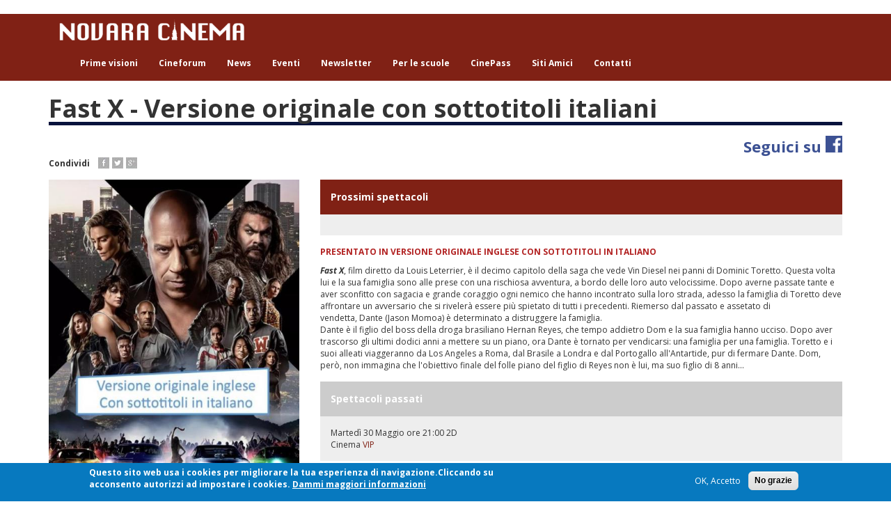

--- FILE ---
content_type: text/html; charset=utf-8
request_url: https://novaracinema.it/film/fast-x-versione-originale-con-sottotitoli-italiani
body_size: 8924
content:
<!DOCTYPE html>
<html lang="it" dir="ltr" prefix="content: http://purl.org/rss/1.0/modules/content/ dc: http://purl.org/dc/terms/ foaf: http://xmlns.com/foaf/0.1/ rdfs: http://www.w3.org/2000/01/rdf-schema# sioc: http://rdfs.org/sioc/ns# sioct: http://rdfs.org/sioc/types# skos: http://www.w3.org/2004/02/skos/core# xsd: http://www.w3.org/2001/XMLSchema#">
<head>
  <link rel="profile" href="http://www.w3.org/1999/xhtml/vocab" />
  <meta charset="utf-8">
  <meta name="viewport" content="width=device-width, initial-scale=1.0">
  <meta http-equiv="Content-Type" content="text/html; charset=utf-8" />
<link rel="shortcut icon" href="https://novaracinema.it/sites/default/files/favicon.ico" type="image/vnd.microsoft.icon" />
<meta name="description" content="PRESENTATO IN VERSIONE ORIGINALE INGLESE CON SOTTOTITOLI IN ITALIANO Fast X, film diretto da Louis Leterrier, è il decimo capitolo della saga che vede Vin Diesel nei panni di Dominic Toretto. Questa volta lui e la sua famiglia sono alle prese con una rischiosa avventura, a bordo delle loro auto velocissime. Dopo averne passate tante e aver sconfitto con sagacia e grande" />
<meta name="generator" content="Drupal 7 (https://www.drupal.org)" />
<link rel="canonical" href="https://novaracinema.it/film/fast-x-versione-originale-con-sottotitoli-italiani" />
<link rel="shortlink" href="https://novaracinema.it/node/1953" />
<meta property="og:site_name" content="Novara Cinema" />
<meta property="og:type" content="article" />
<meta property="og:title" content="Fast X - Versione originale con sottotitoli italiani" />
<meta property="og:url" content="https://novaracinema.it/film/fast-x-versione-originale-con-sottotitoli-italiani" />
<meta property="og:description" content="PRESENTATO IN VERSIONE ORIGINALE INGLESE CON SOTTOTITOLI IN ITALIANO Fast X, film diretto da Louis Leterrier, è il decimo capitolo della saga che vede Vin Diesel nei panni di Dominic Toretto. Questa volta lui e la sua famiglia sono alle prese con una rischiosa avventura, a bordo delle loro auto velocissime. Dopo averne passate tante e aver sconfitto con sagacia e grande coraggio ogni nemico che hanno incontrato sulla loro strada, adesso la famiglia di Toretto deve affrontare un avversario che si rivelerà essere più spietato di tutti i precedenti." />
<meta property="og:updated_time" content="2023-05-22T22:18:38+02:00" />
<meta property="og:image" content="https://novaracinema.it/sites/default/files/Fast%20x%20vo.jpg" />
<meta property="article:published_time" content="2023-05-22T22:18:38+02:00" />
<meta property="article:modified_time" content="2023-05-22T22:18:38+02:00" />
  <title>Fast X - Versione originale con sottotitoli italiani | Novara Cinema</title>
  <link type="text/css" rel="stylesheet" href="https://novaracinema.it/sites/default/files/css/css_lQaZfjVpwP_oGNqdtWCSpJT1EMqXdMiU84ekLLxQnc4.css" media="all" />
<link type="text/css" rel="stylesheet" href="https://novaracinema.it/sites/default/files/css/css_YmuMqUm--85MDg6GF8xFt60xnxOSYeKArfr5yk0-sVc.css" media="all" />
<link type="text/css" rel="stylesheet" href="https://novaracinema.it/sites/default/files/css/css_9tpILPDdczbKa5fVPMBvPs3Igwoa2wqfSFoDgFfLTxc.css" media="all" />
<link type="text/css" rel="stylesheet" href="https://cdn.jsdelivr.net/npm/bootstrap@3.3.5/dist/css/bootstrap.min.css" media="all" />
<link type="text/css" rel="stylesheet" href="https://cdn.jsdelivr.net/npm/@unicorn-fail/drupal-bootstrap-styles@0.0.2/dist/3.3.1/7.x-3.x/drupal-bootstrap.min.css" media="all" />
<link type="text/css" rel="stylesheet" href="https://novaracinema.it/sites/default/files/css/css_VPK8e_CvdYTsb390Pw-cVtw38dYTtrrixYtj8mK3tEU.css" media="all" />
  <!-- HTML5 element support for IE6-8 -->
  <!--[if lt IE 9]>
    <script src="//html5shiv.googlecode.com/svn/trunk/html5.js"></script>
  <![endif]-->
  <script src="//code.jquery.com/jquery-2.2.4.js"></script>
<script>window.jQuery || document.write("<script src='/sites/all/modules/jquery_update/replace/jquery/2.2/jquery.js'>\x3C/script>")</script>
<script src="https://novaracinema.it/misc/jquery-extend-3.4.0.js?v=2.2.4"></script>
<script src="https://novaracinema.it/misc/jquery-html-prefilter-3.5.0-backport.js?v=2.2.4"></script>
<script src="https://novaracinema.it/misc/jquery.once.js?v=1.2"></script>
<script src="https://novaracinema.it/misc/drupal.js?sokzxk"></script>
<script src="https://novaracinema.it/sites/all/modules/jquery_update/js/jquery_browser.js?v=0.0.1"></script>
<script src="https://novaracinema.it/sites/all/modules/eu_cookie_compliance/js/jquery.cookie-1.4.1.min.js?v=1.4.1"></script>
<script src="https://cdn.jsdelivr.net/npm/bootstrap@3.3.5/dist/js/bootstrap.js"></script>
<script src="https://novaracinema.it/sites/all/modules/entityreference/js/entityreference.js?sokzxk"></script>
<script src="https://novaracinema.it/sites/default/files/languages/it_6Tse-oEqyVGcbtovY7UXzFN_ew69dIpa47TenbV5_6w.js?sokzxk"></script>
<script src="https://novaracinema.it/sites/all/libraries/colorbox/jquery.colorbox-min.js?sokzxk"></script>
<script src="https://novaracinema.it/sites/all/modules/colorbox/js/colorbox.js?sokzxk"></script>
<script src="https://novaracinema.it/sites/all/modules/colorbox/styles/default/colorbox_style.js?sokzxk"></script>
<script src="https://novaracinema.it/sites/all/modules/twitter_bootstrap_modal/twitter_bootstrap_modal_block/twitter_bootstrap_modal_block.js?sokzxk"></script>
<script src="https://novaracinema.it/misc/form.js?sokzxk"></script>
<script src="https://novaracinema.it/sites/all/themes/bootstrap/js/misc/_collapse.js?sokzxk"></script>
<script src="https://novaracinema.it/sites/all/modules/google_analytics/googleanalytics.js?sokzxk"></script>
<script src="https://www.googletagmanager.com/gtag/js?id=UA-7644118-8"></script>
<script>window.dataLayer = window.dataLayer || [];function gtag(){dataLayer.push(arguments)};gtag("js", new Date());gtag("set", "developer_id.dMDhkMT", true);gtag("config", "UA-7644118-8", {"groups":"default","anonymize_ip":true});</script>
<script src="https://novaracinema.it/sites/all/modules/field_group/field_group.js?sokzxk"></script>
<script src="https://novaracinema.it/sites/all/themes/novaracinema/js/novaracinema.js?sokzxk"></script>
<script>jQuery.extend(Drupal.settings, {"basePath":"\/","pathPrefix":"","setHasJsCookie":0,"ajaxPageState":{"theme":"novaracinema","theme_token":"tGJB2imSdqud9FUz-cIJBaPjTlU3rNHi0-zS4ywFkUM","js":{"0":1,"1":1,"sites\/all\/modules\/eu_cookie_compliance\/js\/eu_cookie_compliance.min.js":1,"sites\/all\/themes\/bootstrap\/js\/bootstrap.js":1,"\/\/code.jquery.com\/jquery-2.2.4.js":1,"2":1,"misc\/jquery-extend-3.4.0.js":1,"misc\/jquery-html-prefilter-3.5.0-backport.js":1,"misc\/jquery.once.js":1,"misc\/drupal.js":1,"sites\/all\/modules\/jquery_update\/js\/jquery_browser.js":1,"sites\/all\/modules\/eu_cookie_compliance\/js\/jquery.cookie-1.4.1.min.js":1,"https:\/\/cdn.jsdelivr.net\/npm\/bootstrap@3.3.5\/dist\/js\/bootstrap.js":1,"sites\/all\/modules\/entityreference\/js\/entityreference.js":1,"public:\/\/languages\/it_6Tse-oEqyVGcbtovY7UXzFN_ew69dIpa47TenbV5_6w.js":1,"sites\/all\/libraries\/colorbox\/jquery.colorbox-min.js":1,"sites\/all\/modules\/colorbox\/js\/colorbox.js":1,"sites\/all\/modules\/colorbox\/styles\/default\/colorbox_style.js":1,"sites\/all\/modules\/twitter_bootstrap_modal\/twitter_bootstrap_modal_block\/twitter_bootstrap_modal_block.js":1,"misc\/form.js":1,"sites\/all\/themes\/bootstrap\/js\/misc\/_collapse.js":1,"sites\/all\/modules\/google_analytics\/googleanalytics.js":1,"https:\/\/www.googletagmanager.com\/gtag\/js?id=UA-7644118-8":1,"3":1,"sites\/all\/modules\/field_group\/field_group.js":1,"sites\/all\/themes\/novaracinema\/js\/novaracinema.js":1},"css":{"modules\/system\/system.base.css":1,"modules\/field\/theme\/field.css":1,"modules\/node\/node.css":1,"sites\/all\/modules\/views\/css\/views.css":1,"sites\/all\/modules\/ckeditor\/css\/ckeditor.css":1,"sites\/all\/modules\/colorbox\/styles\/default\/colorbox_style.css":1,"sites\/all\/modules\/ctools\/css\/ctools.css":1,"sites\/all\/modules\/twitter_bootstrap_modal\/twitter_bootstrap_modal_block\/twitter_bootstrap_modal_block.css":1,"sites\/all\/modules\/eu_cookie_compliance\/css\/eu_cookie_compliance.css":1,"sites\/all\/libraries\/fontawesome\/css\/font-awesome.css":1,"public:\/\/ctools\/css\/85760125e0b573c174141d9adf192778.css":1,"https:\/\/cdn.jsdelivr.net\/npm\/bootstrap@3.3.5\/dist\/css\/bootstrap.min.css":1,"https:\/\/cdn.jsdelivr.net\/npm\/@unicorn-fail\/drupal-bootstrap-styles@0.0.2\/dist\/3.3.1\/7.x-3.x\/drupal-bootstrap.min.css":1,"sites\/all\/themes\/novaracinema\/css\/style.css":1}},"colorbox":{"opacity":"0.85","current":"{current} of {total}","previous":"\u00ab Prev","next":"Next \u00bb","close":"Close","maxWidth":"98%","maxHeight":"98%","fixed":true,"mobiledetect":true,"mobiledevicewidth":"480px","file_public_path":"\/sites\/default\/files","specificPagesDefaultValue":"admin*\nimagebrowser*\nimg_assist*\nimce*\nnode\/add\/*\nnode\/*\/edit\nprint\/*\nprintpdf\/*\nsystem\/ajax\nsystem\/ajax\/*"},"twitter_bootstrap_modal_block":{"trigger":"#block-views-cinema-block-3","link_type":"btn-info"},"eu_cookie_compliance":{"cookie_policy_version":"1.0.0","popup_enabled":1,"popup_agreed_enabled":0,"popup_hide_agreed":0,"popup_clicking_confirmation":false,"popup_scrolling_confirmation":false,"popup_html_info":"\u003Cdiv class=\u0022eu-cookie-compliance-banner eu-cookie-compliance-banner-info eu-cookie-compliance-banner--opt-in\u0022\u003E\n  \u003Cdiv class=\u0022popup-content info\u0022\u003E\n        \u003Cdiv id=\u0022popup-text\u0022\u003E\n      \u003Cp\u003EQuesto sito web usa i cookies per migliorare la tua esperienza di navigazione.Cliccando su acconsento autorizzi ad impostare i cookies.\u003C\/p\u003E\n              \u003Cbutton type=\u0022button\u0022 class=\u0022find-more-button eu-cookie-compliance-more-button\u0022\u003EDammi maggiori informazioni\u003C\/button\u003E\n          \u003C\/div\u003E\n    \n    \u003Cdiv id=\u0022popup-buttons\u0022 class=\u0022\u0022\u003E\n            \u003Cbutton type=\u0022button\u0022 class=\u0022agree-button eu-cookie-compliance-secondary-button\u0022\u003EOK, Accetto\u003C\/button\u003E\n              \u003Cbutton type=\u0022button\u0022 class=\u0022decline-button eu-cookie-compliance-default-button\u0022 \u003ENo grazie\u003C\/button\u003E\n          \u003C\/div\u003E\n  \u003C\/div\u003E\n\u003C\/div\u003E","use_mobile_message":false,"mobile_popup_html_info":"\u003Cdiv class=\u0022eu-cookie-compliance-banner eu-cookie-compliance-banner-info eu-cookie-compliance-banner--opt-in\u0022\u003E\n  \u003Cdiv class=\u0022popup-content info\u0022\u003E\n        \u003Cdiv id=\u0022popup-text\u0022\u003E\n      \u003Cp\u003EWe use cookies on this site to enhance your user experienceBy tapping the Accept button, you agree to us doing so.\u003C\/p\u003E\n              \u003Cbutton type=\u0022button\u0022 class=\u0022find-more-button eu-cookie-compliance-more-button\u0022\u003EDammi maggiori informazioni\u003C\/button\u003E\n          \u003C\/div\u003E\n    \n    \u003Cdiv id=\u0022popup-buttons\u0022 class=\u0022\u0022\u003E\n            \u003Cbutton type=\u0022button\u0022 class=\u0022agree-button eu-cookie-compliance-secondary-button\u0022\u003EOK, Accetto\u003C\/button\u003E\n              \u003Cbutton type=\u0022button\u0022 class=\u0022decline-button eu-cookie-compliance-default-button\u0022 \u003ENo grazie\u003C\/button\u003E\n          \u003C\/div\u003E\n  \u003C\/div\u003E\n\u003C\/div\u003E\n","mobile_breakpoint":"768","popup_html_agreed":"\u003Cdiv\u003E\n  \u003Cdiv class=\u0022popup-content agreed\u0022\u003E\n    \u003Cdiv id=\u0022popup-text\u0022\u003E\n      \u003Cp\u003EThank you for accepting cookiesYou can now hide this message or find out more about cookies.\u003C\/p\u003E\n    \u003C\/div\u003E\n    \u003Cdiv id=\u0022popup-buttons\u0022\u003E\n      \u003Cbutton type=\u0022button\u0022 class=\u0022hide-popup-button eu-cookie-compliance-hide-button\u0022\u003ENascondi\u003C\/button\u003E\n              \u003Cbutton type=\u0022button\u0022 class=\u0022find-more-button eu-cookie-compliance-more-button-thank-you\u0022 \u003EMore info\u003C\/button\u003E\n          \u003C\/div\u003E\n  \u003C\/div\u003E\n\u003C\/div\u003E","popup_use_bare_css":false,"popup_height":"auto","popup_width":"100%","popup_delay":1000,"popup_link":"\/privacy","popup_link_new_window":1,"popup_position":null,"fixed_top_position":1,"popup_language":"it","store_consent":false,"better_support_for_screen_readers":0,"reload_page":1,"domain":"","domain_all_sites":0,"popup_eu_only_js":0,"cookie_lifetime":"30","cookie_session":false,"disagree_do_not_show_popup":0,"method":"opt_in","allowed_cookies":"","withdraw_markup":"\u003Cbutton type=\u0022button\u0022 class=\u0022eu-cookie-withdraw-tab\u0022\u003EPrivacy settings\u003C\/button\u003E\n\u003Cdiv class=\u0022eu-cookie-withdraw-banner\u0022\u003E\n  \u003Cdiv class=\u0022popup-content info\u0022\u003E\n    \u003Cdiv id=\u0022popup-text\u0022\u003E\n      \u003Ch2\u003EWe use cookies on this site to enhance your user experience\u003C\/h2\u003E\n\u003Cp\u003EYou have given your consent for us to set cookies.\u003C\/p\u003E\n    \u003C\/div\u003E\n    \u003Cdiv id=\u0022popup-buttons\u0022\u003E\n      \u003Cbutton type=\u0022button\u0022 class=\u0022eu-cookie-withdraw-button\u0022\u003EWithdraw consent\u003C\/button\u003E\n    \u003C\/div\u003E\n  \u003C\/div\u003E\n\u003C\/div\u003E\n","withdraw_enabled":false,"withdraw_button_on_info_popup":0,"cookie_categories":[],"cookie_categories_details":[],"enable_save_preferences_button":1,"cookie_name":"","cookie_value_disagreed":"0","cookie_value_agreed_show_thank_you":"1","cookie_value_agreed":"2","containing_element":"body","automatic_cookies_removal":1,"close_button_action":"close_banner"},"googleanalytics":{"account":["UA-7644118-8"],"trackOutbound":1,"trackMailto":1,"trackDownload":1,"trackDownloadExtensions":"7z|aac|arc|arj|asf|asx|avi|bin|csv|doc(x|m)?|dot(x|m)?|exe|flv|gif|gz|gzip|hqx|jar|jpe?g|js|mp(2|3|4|e?g)|mov(ie)?|msi|msp|pdf|phps|png|ppt(x|m)?|pot(x|m)?|pps(x|m)?|ppam|sld(x|m)?|thmx|qtm?|ra(m|r)?|sea|sit|tar|tgz|torrent|txt|wav|wma|wmv|wpd|xls(x|m|b)?|xlt(x|m)|xlam|xml|z|zip","trackColorbox":1},"field_group":{"bootstrap_grid_row":"full","bootstrap_grid_col":"full","html-element":"full"},"bootstrap":{"anchorsFix":"0","anchorsSmoothScrolling":"0","formHasError":1,"popoverEnabled":1,"popoverOptions":{"animation":1,"html":0,"placement":"right","selector":"","trigger":"click","triggerAutoclose":1,"title":"","content":"","delay":0,"container":"body"},"tooltipEnabled":1,"tooltipOptions":{"animation":1,"html":0,"placement":"auto left","selector":"","trigger":"hover focus","delay":0,"container":"body"}}});</script>
</head>
<body class="html not-front not-logged-in no-sidebars page-node page-node- page-node-1953 node-type-film">
  <div id="skip-link">
    <a href="#main-content" class="element-invisible element-focusable">Salta al contenuto principale</a>
  </div>
    <header id="navbar_wrapper">
<div id="navbar" role="banner" class="navbar container navbar-default">
  <div class="container">
    <div class="navbar-header">
              <a class="logo navbar-btn pull-left" href="/" title="Home">
          <img src="https://novaracinema.it/sites/default/files/logo_bianco.png" alt="Home" />
        </a>
      
              <a class="name navbar-brand" href="/" title="Home">Novara Cinema</a>
      
              <button type="button" class="navbar-toggle" data-toggle="collapse" data-target=".navbar-collapse">
          <span class="sr-only">Toggle navigation</span>
          <span class="icon-bar"></span>
          <span class="icon-bar"></span>
          <span class="icon-bar"></span>
        </button>
          </div>

          <div class="navbar-collapse collapse">
        <nav role="navigation">
                      <ul class="menu nav navbar-nav"><li class="first leaf"><a href="/prime-visioni">Prime visioni</a></li>
<li class="leaf"><a href="/cineforum">Cineforum</a></li>
<li class="leaf"><a href="/news">News</a></li>
<li class="leaf"><a href="/eventi">Eventi</a></li>
<li class="leaf"><a href="/newsletter">Newsletter</a></li>
<li class="leaf"><a href="/film-le-scuole">Per le scuole</a></li>
<li class="leaf"><a href="/cinepass">CinePass</a></li>
<li class="leaf"><a href="/siti-amici">Siti Amici</a></li>
<li class="last leaf"><a href="/contatti">Contatti</a></li>
</ul>                                                                                  </nav>
      </div>
      </div>
</div>
</header>

<div class="main-container container">

  <header role="banner" id="page-header">
    
      </header> <!-- /#page-header -->

  <div class="row">

    
    <section class="col-sm-12">
                  <a id="main-content"></a>
                    <h1 class="page-header">Fast X - Versione originale con sottotitoli italiani		</h1>
		
		<a href="https://www.facebook.com/novaracinema" target="_blank" class="socialfollow">
			<strong>Seguici su </strong><span class="facebookbg"></span>
		</a>
		
                                                          <div class="region region-content">
    <section id="block-block-5" class="block block-block clearfix">

      
       <div id="social_share">
        <div id="share_label">Condividi</div>
        <a class="social_share facebook" target="_blank" href="https://www.facebook.com/sharer/sharer.php?u=http://novaracinema.it/film/fast-x-versione-originale-con-sottotitoli-italiani&scrape=true"><span>Share on Facebook</span></a>
        <a class="social_share twitter" target="_blank" href="https://twitter.com/home?status= http://novaracinema.it/film/fast-x-versione-originale-con-sottotitoli-italiani"><span>Share on Twitter</span></a>
        <a class="social_share plus" target="_blank" href="https://plus.google.com/share?url=http://novaracinema.it/film/fast-x-versione-originale-con-sottotitoli-italiani"><span>Share on Google+</span></a>
        <!--<a  class="social_share linkedin" target="_blank" href="https://www.linkedin.com/shareArticle?mini=true&urlhttp://novaracinema.it/film/fast-x-versione-originale-con-sottotitoli-italiani&title=&summary=&source="><span>Share on LinkedIn</span></a>-->
      </div>
</section>
<section id="block-system-main" class="block block-system clearfix">

      
  <article id="node-1953" class="node node-film clearfix" about="/film/fast-x-versione-originale-con-sottotitoli-italiani" typeof="sioc:Item foaf:Document">
    <header>
            <span property="dc:title" content="Fast X - Versione originale con sottotitoli italiani" class="rdf-meta element-hidden"></span>      </header>
    <div class="row required-fields group-row field-group-bootstrap_grid_row"><div class="col-xs-12 col-sm-12 col-md-4 col-lg-4 group-col4 field-group-bootstrap_grid_col"><div class="field field-name-field-immagine field-type-image field-label-hidden"><div class="field-items"><div class="field-item even"><a href="https://novaracinema.it/sites/default/files/styles/bigger/public/Fast%20x%20vo.jpg?itok=ukuJjita" title="" class="colorbox" data-colorbox-gallery="gallery-node-1953-s1JbqKskmvw" data-cbox-img-attrs="{&quot;title&quot;: &quot;&quot;, &quot;alt&quot;: &quot;&quot;}"><img typeof="foaf:Image" class="img-responsive" src="https://novaracinema.it/sites/default/files/styles/locandina_full/public/Fast%20x%20vo.jpg?itok=jPwBMOeM" width="500" height="717" alt="" title="" /></a></div></div></div><div class="required-fields group-scheda"><div class="field field-name-field-un-film-di field-type-taxonomy-term-reference field-label-above"><div class="field-label">Un film di:&nbsp;</div><div class="field-items"><div class="field-item even">Louis Leterrier</div></div></div><div class="field field-name-field-con field-type-taxonomy-term-reference field-label-inline clearfix clearfix"><div class="field-label">Con:&nbsp;</div><div class="field-items"><div class="field-item even">Vin Diesel</div><div class="field-item odd">Jason Momoa</div><div class="field-item even">Brie Larson</div><div class="field-item odd">Charlize Theron</div><div class="field-item even">Nathalie Emmanuel</div><div class="field-item odd">Michelle Rodriguez</div></div></div><div class="field field-name-field-durata field-type-number-integer field-label-hidden"><div class="field-items"><div class="field-item even">140 min</div></div></div><div class="field field-name-field-genere field-type-taxonomy-term-reference field-label-hidden"><div class="field-items"><div class="field-item even">Azione</div><div class="field-item odd">Avventura</div></div></div><div class="field field-name-field-paese field-type-taxonomy-term-reference field-label-hidden"><div class="field-items"><div class="field-item even">USA</div></div></div><div class="field field-name-field-anno field-type-number-integer field-label-hidden"><div class="field-items"><div class="field-item even">2023</div></div></div><div class="field field-name-field-distribuzione field-type-taxonomy-term-reference field-label-hidden"><div class="field-items"><div class="field-item even">Universal Pictures</div></div></div></div></div><div class="col-xs-12 col-sm-12 col-md-8 col-lg-8 group-colb field-group-bootstrap_grid_col"><div class="field field-name-field-prossimi-spettacoli field-type-viewfield field-label-abovec"><div class="field-label">Prossimi spettacoli&nbsp;</div><div class="field-items"><div class="field-item even"><div class="view view-proiezioni view-id-proiezioni view-display-id-block_3 view-dom-id-ed35faeb8de42ffa07599fb870983c53">
        
  
  
  
  
  
  
  
  
</div></div></div></div><div class="field field-name-body field-type-text-with-summary field-label-hidden"><div class="field-items"><div class="field-item even" property="content:encoded"><p><span style="color:#B22222"><strong>PRESENTATO IN VERSIONE ORIGINALE INGLESE CON SOTTOTITOLI IN ITALIANO</strong></span></p>
<p><strong><em>Fast X</em></strong>, film diretto da Louis Leterrier, è il decimo capitolo della saga che vede Vin Diesel nei panni di Dominic Toretto. Questa volta lui e la sua famiglia sono alle prese con una rischiosa avventura, a bordo delle loro auto velocissime. Dopo averne passate tante e aver sconfitto con sagacia e grande coraggio ogni nemico che hanno incontrato sulla loro strada, adesso la famiglia di Toretto deve affrontare un avversario che si rivelerà essere più spietato di tutti i precedenti. Riemerso dal passato e assetato di vendetta, Dante (Jason Momoa) è determinato a distruggere la famiglia.<br />
Dante è il figlio del boss della droga brasiliano Hernan Reyes, che tempo addietro Dom e la sua famiglia hanno ucciso. Dopo aver trascorso gli ultimi dodici anni a mettere su un piano, ora Dante è tornato per vendicarsi: una famiglia per una famiglia. Toretto e i suoi alleati viaggeranno da Los Angeles a Roma, dal Brasile a Londra e dal Portogallo all'Antartide, pur di fermare Dante. Dom, però, non immagina che l'obiettivo finale del folle piano del figlio di Reyes non è lui, ma suo figlio di 8 anni...</p>
</div></div></div><div class="field field-name-field-spettacoli-passati field-type-viewfield field-label-abovec"><div class="field-label">Spettacoli passati&nbsp;</div><div class="field-items"><div class="field-item even"><div class="view view-proiezioni view-id-proiezioni view-display-id-block_4 view-dom-id-f29999bad1a176e14bf44df35cc8bbeb">
        
  
  
      <div class="view-content">
        <div class="views-row views-row-1 views-row-odd views-row-first views-row-last">
      
  <span class="views-field views-field-field-orario">        <span class="field-content"><span  property="dc:date" datatype="xsd:dateTime" content="2023-05-30T21:00:00+02:00" class="date-display-single">Martedì 30 Maggio ore 21:00</span></span>  </span>         
  <span class="views-field views-field-field-tipologia">        <span class="field-content tipologia-2D">2D</span>  </span>         
  <span class="views-field views-field-field-cinema">    <span class="views-label views-label-field-cinema">Cinema</span>    <span class="field-content"><a href="/cinema/vip">VIP </a></span>  </span>  </div>
    </div>
  
  
  
  
  
  
</div></div></div></div></div></div>    </article>

</section>
<section id="block-block-2" class="block block-block clearfix">

      
  <div class="row treblocchihome">
	<div class="col-md-4 col-sm-12 bloccohome">
		<h3>Cineforum</h3>
		<div class="bloccohome_inner">
			<div class="view view-helper view-id-helper view-display-id-cineforum view-dom-id-d1921cfebfd476914305e1f89a9adbe3">
            <div class="view-header">
      <p>I migliori film, dai festival internazionali, sotto casa tua.</p>
    </div>
  
  
  
      <div class="view-content">
        <div class="views-row views-row-1 views-row-odd views-row-first">
      
  <strong class="views-field views-field-title">        <h4 class="field-content frontcineforum"><a href="/cineforum/cineteca-araldo">Cineteca Araldo</a></h4>  </strong>  
  <div class="views-field views-field-view">        <span class="field-content"><div class="view view-film view-id-film view-display-id-block_4 view-dom-id-a38266cc863702d299a6e8b5ef281d1f">
        
  
  
      <div class="view-content">
        <div class="views-row views-row-1 views-row-odd views-row-first views-row-last">
      
          <div class="row views-fieldset" data-module="views_fieldsets">
            <div class="col-md-4 col-sm-6 col-xs-6 views-fieldset" data-module="views_fieldsets">
            <div class="views-field views-field-field-immagine"><div class="field-content"><a href="/film/incontri-ravvicinati-del-terzo-tipo"><img typeof="foaf:Image" class="img-responsive" src="https://novaracinema.it/sites/default/files/styles/large/public/INCONTRI%20RAVVICINATI%20DEL%20TERZO%20TIPO%20-%20POSTER%20WEB.jpg?itok=wDLTYsah" width="335" height="480" alt="" /></a></div></div>      </div>

                <div class="col-md-8 col-sm-6 col-xs-6 views-fieldset" data-module="views_fieldsets">
            <div class="views-field views-field-title"><h4 class="field-content"><a href="/film/incontri-ravvicinati-del-terzo-tipo">Incontri ravvicinati del terzo tipo</a></h4></div>                <div class="views-field views-field-view"><span class="field-content"><div class="view view-proiezioni view-id-proiezioni view-display-id-block_7 view-dom-id-0dd54527ad48a1bdb1ce7a357bcd5212">
        
  
  
      <div class="view-content">
        <div class="views-row views-row-1 views-row-odd views-row-first views-row-last">
      
  <span class="views-field views-field-field-orario">        <span class="field-content"><span  property="dc:date" datatype="xsd:dateTime" content="2026-01-26T21:00:00+01:00" class="date-display-single">Lun 26/01 - 21:00</span></span>  </span>       |   
  <span class="views-field views-field-field-tipologia">        <span class="field-content tipologia-2D">2D</span>  </span>  </div>
    </div>
  
  
  
  
  
  
</div></span></div>                <div class="views-field views-field-edit-node"><span class="field-content"></span></div>      </div>

      </div>

    </div>
    </div>
  
  
  
  
  
  
</div></span>  </div>  </div>
  <div class="views-row views-row-2 views-row-even">
      
  <strong class="views-field views-field-title">        <h4 class="field-content frontcineforum"><a href="/cineforum/vipforum-effettonotte-22a-edizione">VipForum - EffettoNotte 22a edizione</a></h4>  </strong>  
  <div class="views-field views-field-view">        <span class="field-content"><div class="view view-film view-id-film view-display-id-block_4 view-dom-id-655f3687d021a2e79ab462f2c0f4162c">
        
  
  
      <div class="view-content">
        <div class="views-row views-row-1 views-row-odd views-row-first views-row-last">
      
          <div class="row views-fieldset" data-module="views_fieldsets">
            <div class="col-md-4 col-sm-6 col-xs-6 views-fieldset" data-module="views_fieldsets">
            <div class="views-field views-field-field-immagine"><div class="field-content"><a href="/film/tutto-quello-che-resta-di-te"><img typeof="foaf:Image" class="img-responsive" src="https://novaracinema.it/sites/default/files/styles/large/public/ATLOY_KA_27x40_layered_3-copia-700x1034.jpg?itok=ROEQ8HFp" width="335" height="480" alt="" /></a></div></div>      </div>

                <div class="col-md-8 col-sm-6 col-xs-6 views-fieldset" data-module="views_fieldsets">
            <div class="views-field views-field-title"><h4 class="field-content"><a href="/film/tutto-quello-che-resta-di-te">Tutto quello che resta di te</a></h4></div>                <div class="views-field views-field-view"><span class="field-content"><div class="view view-proiezioni view-id-proiezioni view-display-id-block_7 view-dom-id-12860a6843bfbbf0b5b7813164d63da2">
        
  
  
      <div class="view-content">
        <div class="views-row views-row-1 views-row-odd views-row-first">
      
  <span class="views-field views-field-field-orario">        <span class="field-content"><span  property="dc:date" datatype="xsd:dateTime" content="2026-01-27T21:15:00+01:00" class="date-display-single">Mar 27/01 - 21:15</span></span>  </span>       |   
  <span class="views-field views-field-field-tipologia">        <span class="field-content tipologia-2D">2D</span>  </span>  </div>
  <div class="views-row views-row-2 views-row-even">
      
  <span class="views-field views-field-field-orario">        <span class="field-content"><span  property="dc:date" datatype="xsd:dateTime" content="2026-01-28T21:15:00+01:00" class="date-display-single">Mer 28/01 - 21:15</span></span>  </span>       |   
  <span class="views-field views-field-field-tipologia">        <span class="field-content tipologia-2D">2D</span>  </span>  </div>
  <div class="views-row views-row-3 views-row-odd views-row-last">
      
  <span class="views-field views-field-field-orario">        <span class="field-content"><span  property="dc:date" datatype="xsd:dateTime" content="2026-01-30T17:00:00+01:00" class="date-display-single">Ven 30/01 - 17:00</span></span>  </span>       |   
  <span class="views-field views-field-field-tipologia">        <span class="field-content tipologia-2D">2D</span>  </span>  </div>
    </div>
  
  
  
  
  
  
</div></span></div>                <div class="views-field views-field-edit-node"><span class="field-content"></span></div>      </div>

      </div>

    </div>
    </div>
  
  
  
  
  
  
</div></span>  </div>  </div>
  <div class="views-row views-row-3 views-row-odd views-row-last">
      
  <strong class="views-field views-field-title">        <h4 class="field-content frontcineforum"><a href="/cineforum/cineforum-nord-cinema-araldo">Cineforum Nord - Cinema Araldo</a></h4>  </strong>  
  <div class="views-field views-field-view">        <span class="field-content"><div class="view view-film view-id-film view-display-id-block_4 view-dom-id-6e6f63799ef3321fe4296a6feeb7c1f3">
        
  
  
      <div class="view-content">
        <div class="views-row views-row-1 views-row-odd views-row-first views-row-last">
      
          <div class="row views-fieldset" data-module="views_fieldsets">
            <div class="col-md-4 col-sm-6 col-xs-6 views-fieldset" data-module="views_fieldsets">
            <div class="views-field views-field-field-immagine"><div class="field-content"><a href="/film/la-fine-%C3%A8-il-mio-inizio"><img typeof="foaf:Image" class="img-responsive" src="https://novaracinema.it/sites/default/files/styles/large/public/locandina_3.jpg?itok=5mutVMEY" width="335" height="480" alt="" /></a></div></div>      </div>

                <div class="col-md-8 col-sm-6 col-xs-6 views-fieldset" data-module="views_fieldsets">
            <div class="views-field views-field-title"><h4 class="field-content"><a href="/film/la-fine-%C3%A8-il-mio-inizio">La fine è il mio inizio</a></h4></div>                <div class="views-field views-field-view"><span class="field-content"><div class="view view-proiezioni view-id-proiezioni view-display-id-block_7 view-dom-id-e9e3b0d7d1c90d0b7217f33dd645aabf">
        
  
  
      <div class="view-content">
        <div class="views-row views-row-1 views-row-odd views-row-first views-row-last">
      
  <span class="views-field views-field-field-orario">        <span class="field-content"><span  property="dc:date" datatype="xsd:dateTime" content="2026-01-29T21:00:00+01:00" class="date-display-single">Gio 29/01 - 21:00</span></span>  </span>       |   
  <span class="views-field views-field-field-tipologia">        <span class="field-content tipologia-2D">2D</span>  </span>  </div>
    </div>
  
  
  
  
  
  
</div></span></div>                <div class="views-field views-field-edit-node"><span class="field-content"></span></div>      </div>

      </div>

    </div>
    </div>
  
  
  
  
  
  
</div></span>  </div>  </div>
    </div>
  
  
  
  
  
  
</div>		</div>
	</div>
	<div class="col-md-4 col-sm-12 bloccohome">
		<h3>Consigli</h3>
		<div class="bloccohome_inner">
			
			<div class="view view-helper view-id-helper view-display-id-homeblock view-dom-id-cd0b2d29ea55130494ece37d7a4e56ad">
        
  
  
      <div class="view-content">
        <div class="views-row views-row-1 views-row-odd views-row-first views-row-last">
      
  <div class="views-field views-field-field-immagine-blocco">        <div class="field-content"><a href="https://www.novaracinema.it/cineforum/vipforum-effettonotte-22a-edizione">
<img typeof="foaf:Image" class="img-responsive" src="https://novaracinema.it/sites/default/files/TESSERA_vf23.jpg" width="600" height="400" alt="" /> 
</a></div>  </div>  
  <div class="views-field views-field-body">        <div class="field-content"><h5><strong><span style="font-size:14px"><span style="color:#0000CD">EffettoNotteVipforum 22a Edizione</span></span> </strong></h5>
<h5>Tradizionale l'appuntamento con i film provenienti dai Festival Internazionali. Le proiezioni si tengono al cinema VIP di Novara: al Martedì e Mercoledì alle ore 21:15 e al Venerdì alle ore 17:00.</h5>
<h5>Abbonamento a 20 titoli: € 80,00 <em>Possibilità di ingresso a tariffe standard per i non abbonati. </em>I 10 titoli della PRIMA PARTE sono pubblicati! Vai al link qui sotto:</h5>
</div>  </div>  
  <div class="views-field views-field-field-link-blocco button_link">        <div class="field-content"><a href="https://www.novaracinema.it/cineforum/vipforum-effettonotte-22a-edizione">Scopri di più</a></div>  </div>  
  <div class="views-field views-field-edit-node">        <span class="field-content"></span>  </div>  </div>
    </div>
  
  
  
  
  
  
</div>		</div>
	</div>	
	<div class="col-md-4 col-sm-12 bloccohome">
		<h3>CinePass</h3>
		<div class="bloccohome_inner">
			
			<div class="view view-helper view-id-helper view-display-id-homeblock view-dom-id-be44694b52c95f389aacbfa65ee577ce">
        
  
  
      <div class="view-content">
        <div class="views-row views-row-1 views-row-odd views-row-first views-row-last">
      
  <div class="views-field views-field-field-immagine-blocco">        <div class="field-content"><a href="https://novaracinema.it/cinepass">
<img typeof="foaf:Image" class="img-responsive" src="https://novaracinema.it/sites/default/files/Scan2025-12-30_170418_0.jpg" width="600" height="400" alt="" /> 
</a></div>  </div>  
  <div class="views-field views-field-body">        <div class="field-content"><h6><span style="font-size:14px"><strong>Il piacere di regalare Cinema con la Card ricaricabile</strong></span></h6>
<h6><span style="font-size:18px"><span style="color:#FF0000"><strong>CINEPASS</strong></span></span> </h6>
<h5>La Card ti consente 6 ingressi utilizzabili nell'arco di 10 mesi<br />
ai cinema VIP e ARALDO di Novara al prezzo davvero speciale di € 39,00. Valida anche al sabato e domenica.</h5>
</div>  </div>  
  <div class="views-field views-field-field-link-blocco button_link">        <div class="field-content"><a href="https://novaracinema.it/cinepass">Scopri di più</a></div>  </div>  
  <div class="views-field views-field-edit-node">        <span class="field-content"></span>  </div>  </div>
    </div>
  
  
  
  
  
  
</div>		</div>
	</div>
</div>
</section>
  </div>
    </section>

    
  </div>
</div>

<div id="footer_wrapper">

  <footer class="footer container">
      <div class="region region-footer">
    <section id="block-block-4" class="block block-block clearfix">

      
  <p>Novaracinema - Copyright © 1996-2016 Project S.r.l. via Maestra, 12 - 28100 Novara  - codice fiscale 00631930039 </p>
<p> <a href="tel:032135731">tel. 0321 35731</a> - <a href="mailto:info@novaracinema.it">info@novaracinema.it</a></p>
<p><a href="/privacy">[Privacy Policy e Cookie Policy]</a> - Sito realizzato da <a href="http://syn-labs.it">SYN di Stefano Cannillo</a> - Powered by <a href="http://drupal.org">Drupal</a>
</section>
  </div>
  </footer>
</div>  <script>window.euCookieComplianceLoadScripts = function(category) {var scriptTag = document.createElement("script");scriptTag.src = "https:\/\/www.novaracinema.it\/sites\/all\/modules\/google_analytics\/googleanalytics.js";document.body.appendChild(scriptTag);}</script>
<script>window.eu_cookie_compliance_cookie_name = "";</script>
<script defer="defer" src="https://novaracinema.it/sites/all/modules/eu_cookie_compliance/js/eu_cookie_compliance.min.js?sokzxk"></script>
<script src="https://novaracinema.it/sites/all/themes/bootstrap/js/bootstrap.js?sokzxk"></script>
</body>
</html>


--- FILE ---
content_type: text/javascript
request_url: https://novaracinema.it/sites/all/themes/novaracinema/js/novaracinema.js?sokzxk
body_size: 493
content:
(function ($) {


	// Init
	currentitem_h = 0;
	highestitem_h = 0;
	
	
	// Variables
	video169rateo = 0.56;
	limit_desktop = 900;
	limit_mobile = 500;
	img_grid_rateo = 0.5555;


	$(window).load(function() {
		clear2cols();
		prenota_button();

		
	});

	$(window).resize(function() {


	});
	
	$(document).ajaxComplete(function() {

	});
	
	
	
	

	$.fn.scrollView = function () {
	  return this.each(function () {
		$('html, body').animate({
		  scrollTop: $(this).offset().top
		}, 1000);
	  });
	}
	

	
	function clear2cols(){
		$('.views-row-even.col-md-6').after('<div class="clearfix"></div>');
	}
	
	function prenota_button(){
		phonenumbper = $('.field-name-field-prenota-telefonicamente .field-item').html();
		//phonelabel = $('.field-name-field-prenota-telefonicamente .field-item').html();
		$('.field-name-field-prenota-telefonicamente .field-item').wrap('<a href="tel:'+phonenumbper+'">Prenota Telefonicamente<br/> </a>');
	}






})(jQuery);